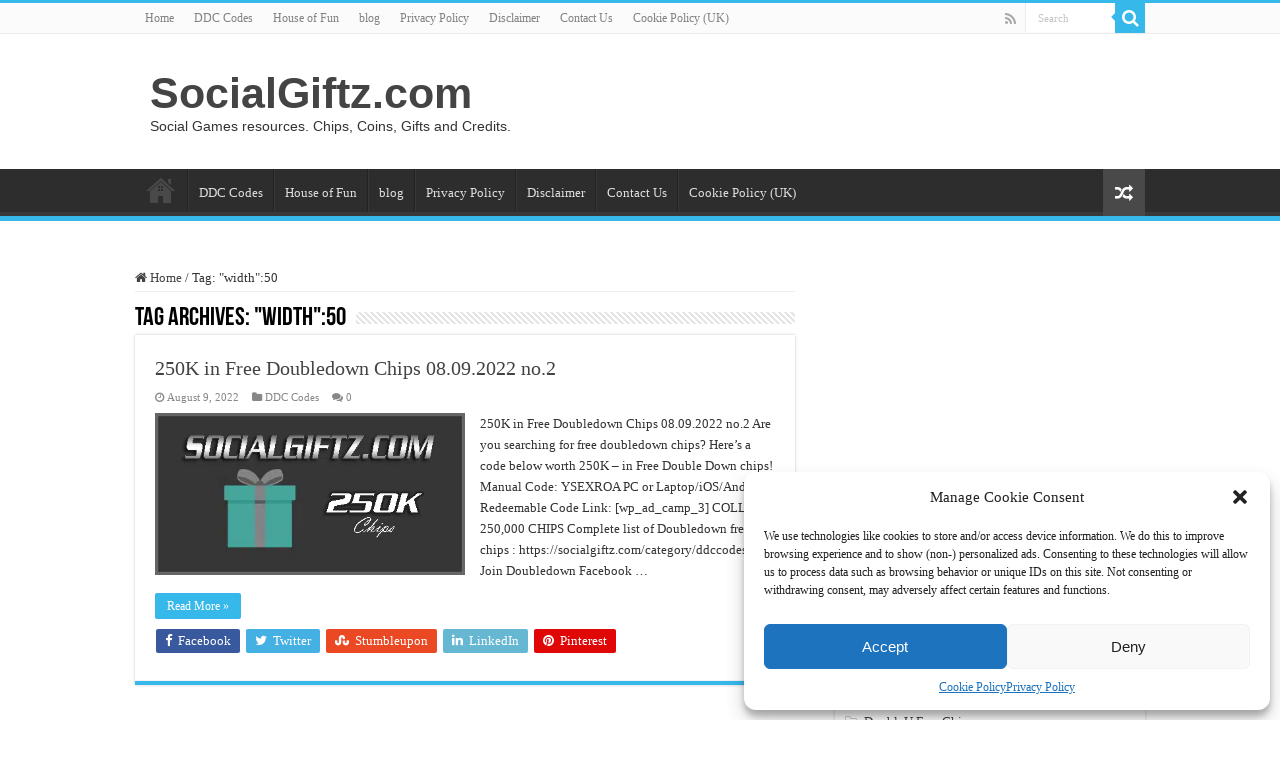

--- FILE ---
content_type: text/html; charset=UTF-8
request_url: https://socialgiftz.com/tag/width50/
body_size: 22733
content:
<!DOCTYPE html><html lang="en-US" prefix="og: http://ogp.me/ns#"><head> <script async src="https://pagead2.googlesyndication.com/pagead/js/adsbygoogle.js?client=ca-pub-9950712573363198"
     crossorigin="anonymous"></script> <meta charset="UTF-8" /><link rel="profile" href="https://gmpg.org/xfn/11" /><link rel="pingback" href="https://socialgiftz.com/xmlrpc.php" /><meta name='robots' content='index, follow, max-image-preview:large, max-snippet:-1, max-video-preview:-1' /><title>&quot;width&quot;:50 Archives - SocialGiftz.com</title><link rel="canonical" href="https://socialgiftz.com/tag/width50/" /><meta property="og:locale" content="en_US" /><meta property="og:type" content="article" /><meta property="og:title" content="&quot;width&quot;:50 Archives - SocialGiftz.com" /><meta property="og:url" content="https://socialgiftz.com/tag/width50/" /><meta property="og:site_name" content="SocialGiftz.com" /> <script type="application/ld+json" class="yoast-schema-graph">{"@context":"https://schema.org","@graph":[{"@type":"CollectionPage","@id":"https://socialgiftz.com/tag/width50/","url":"https://socialgiftz.com/tag/width50/","name":"&quot;width&quot;:50 Archives - SocialGiftz.com","isPartOf":{"@id":"https://socialgiftz.com/#website"},"primaryImageOfPage":{"@id":"https://socialgiftz.com/tag/width50/#primaryimage"},"image":{"@id":"https://socialgiftz.com/tag/width50/#primaryimage"},"thumbnailUrl":"https://socialgiftz.com/wp-content/uploads/250K-free-doubledown-chips.png","breadcrumb":{"@id":"https://socialgiftz.com/tag/width50/#breadcrumb"},"inLanguage":"en-US"},{"@type":"ImageObject","inLanguage":"en-US","@id":"https://socialgiftz.com/tag/width50/#primaryimage","url":"https://socialgiftz.com/wp-content/uploads/250K-free-doubledown-chips.png","contentUrl":"https://socialgiftz.com/wp-content/uploads/250K-free-doubledown-chips.png","width":470,"height":246,"caption":"250K free doubledown chips"},{"@type":"BreadcrumbList","@id":"https://socialgiftz.com/tag/width50/#breadcrumb","itemListElement":[{"@type":"ListItem","position":1,"name":"Home","item":"https://socialgiftz.com/"},{"@type":"ListItem","position":2,"name":"&quot;width&quot;:50"}]},{"@type":"WebSite","@id":"https://socialgiftz.com/#website","url":"https://socialgiftz.com/","name":"SocialGiftz.com","description":"Social Games resources. Chips, Coins, Gifts and Credits.","publisher":{"@id":"https://socialgiftz.com/#/schema/person/0896d8dc7dab29fc69d01e6aa14c41f0"},"potentialAction":[{"@type":"SearchAction","target":{"@type":"EntryPoint","urlTemplate":"https://socialgiftz.com/?s={search_term_string}"},"query-input":{"@type":"PropertyValueSpecification","valueRequired":true,"valueName":"search_term_string"}}],"inLanguage":"en-US"},{"@type":["Person","Organization"],"@id":"https://socialgiftz.com/#/schema/person/0896d8dc7dab29fc69d01e6aa14c41f0","name":"admin","image":{"@type":"ImageObject","inLanguage":"en-US","@id":"https://socialgiftz.com/#/schema/person/image/","url":"https://socialgiftz.com/wp-content/uploads/2015/06/favicon.ico","contentUrl":"https://socialgiftz.com/wp-content/uploads/2015/06/favicon.ico","width":1,"height":1,"caption":"admin"},"logo":{"@id":"https://socialgiftz.com/#/schema/person/image/"}}]}</script> <link rel='dns-prefetch' href='//fonts.googleapis.com' /><link rel="alternate" type="application/rss+xml" title="SocialGiftz.com &raquo; Feed" href="https://socialgiftz.com/feed/" /><link rel="alternate" type="application/rss+xml" title="SocialGiftz.com &raquo; Comments Feed" href="https://socialgiftz.com/comments/feed/" /><link rel="alternate" type="application/rss+xml" title="SocialGiftz.com &raquo; &quot;width&quot;:50 Tag Feed" href="https://socialgiftz.com/tag/width50/feed/" /><style id='wp-img-auto-sizes-contain-inline-css' type='text/css'>img:is([sizes=auto i],[sizes^="auto," i]){contain-intrinsic-size:3000px 1500px}
/*# sourceURL=wp-img-auto-sizes-contain-inline-css */</style><link data-optimized="1" rel='stylesheet' id='pt-cv-public-style-css' href='https://socialgiftz.com/wp-content/litespeed/css/ccf0ab805ef35b2f16f11528f14c50c7.css?ver=c50c7' type='text/css' media='all' /><link data-optimized="1" rel='stylesheet' id='pt-cv-public-pro-style-css' href='https://socialgiftz.com/wp-content/litespeed/css/4f2f22866217ab55974e20cc3662e6eb.css?ver=2e6eb' type='text/css' media='all' /><link data-optimized="1" rel='stylesheet' id='wp-block-library-css' href='https://socialgiftz.com/wp-content/litespeed/css/0f5c6a747c993d6f703a789cb7be86f7.css?ver=e86f7' type='text/css' media='all' /><style id='classic-theme-styles-inline-css' type='text/css'>/*! This file is auto-generated */
.wp-block-button__link{color:#fff;background-color:#32373c;border-radius:9999px;box-shadow:none;text-decoration:none;padding:calc(.667em + 2px) calc(1.333em + 2px);font-size:1.125em}.wp-block-file__button{background:#32373c;color:#fff;text-decoration:none}
/*# sourceURL=/wp-includes/css/classic-themes.min.css */</style><style id='global-styles-inline-css' type='text/css'>:root{--wp--preset--aspect-ratio--square: 1;--wp--preset--aspect-ratio--4-3: 4/3;--wp--preset--aspect-ratio--3-4: 3/4;--wp--preset--aspect-ratio--3-2: 3/2;--wp--preset--aspect-ratio--2-3: 2/3;--wp--preset--aspect-ratio--16-9: 16/9;--wp--preset--aspect-ratio--9-16: 9/16;--wp--preset--color--black: #000000;--wp--preset--color--cyan-bluish-gray: #abb8c3;--wp--preset--color--white: #ffffff;--wp--preset--color--pale-pink: #f78da7;--wp--preset--color--vivid-red: #cf2e2e;--wp--preset--color--luminous-vivid-orange: #ff6900;--wp--preset--color--luminous-vivid-amber: #fcb900;--wp--preset--color--light-green-cyan: #7bdcb5;--wp--preset--color--vivid-green-cyan: #00d084;--wp--preset--color--pale-cyan-blue: #8ed1fc;--wp--preset--color--vivid-cyan-blue: #0693e3;--wp--preset--color--vivid-purple: #9b51e0;--wp--preset--gradient--vivid-cyan-blue-to-vivid-purple: linear-gradient(135deg,rgb(6,147,227) 0%,rgb(155,81,224) 100%);--wp--preset--gradient--light-green-cyan-to-vivid-green-cyan: linear-gradient(135deg,rgb(122,220,180) 0%,rgb(0,208,130) 100%);--wp--preset--gradient--luminous-vivid-amber-to-luminous-vivid-orange: linear-gradient(135deg,rgb(252,185,0) 0%,rgb(255,105,0) 100%);--wp--preset--gradient--luminous-vivid-orange-to-vivid-red: linear-gradient(135deg,rgb(255,105,0) 0%,rgb(207,46,46) 100%);--wp--preset--gradient--very-light-gray-to-cyan-bluish-gray: linear-gradient(135deg,rgb(238,238,238) 0%,rgb(169,184,195) 100%);--wp--preset--gradient--cool-to-warm-spectrum: linear-gradient(135deg,rgb(74,234,220) 0%,rgb(151,120,209) 20%,rgb(207,42,186) 40%,rgb(238,44,130) 60%,rgb(251,105,98) 80%,rgb(254,248,76) 100%);--wp--preset--gradient--blush-light-purple: linear-gradient(135deg,rgb(255,206,236) 0%,rgb(152,150,240) 100%);--wp--preset--gradient--blush-bordeaux: linear-gradient(135deg,rgb(254,205,165) 0%,rgb(254,45,45) 50%,rgb(107,0,62) 100%);--wp--preset--gradient--luminous-dusk: linear-gradient(135deg,rgb(255,203,112) 0%,rgb(199,81,192) 50%,rgb(65,88,208) 100%);--wp--preset--gradient--pale-ocean: linear-gradient(135deg,rgb(255,245,203) 0%,rgb(182,227,212) 50%,rgb(51,167,181) 100%);--wp--preset--gradient--electric-grass: linear-gradient(135deg,rgb(202,248,128) 0%,rgb(113,206,126) 100%);--wp--preset--gradient--midnight: linear-gradient(135deg,rgb(2,3,129) 0%,rgb(40,116,252) 100%);--wp--preset--font-size--small: 13px;--wp--preset--font-size--medium: 20px;--wp--preset--font-size--large: 36px;--wp--preset--font-size--x-large: 42px;--wp--preset--spacing--20: 0.44rem;--wp--preset--spacing--30: 0.67rem;--wp--preset--spacing--40: 1rem;--wp--preset--spacing--50: 1.5rem;--wp--preset--spacing--60: 2.25rem;--wp--preset--spacing--70: 3.38rem;--wp--preset--spacing--80: 5.06rem;--wp--preset--shadow--natural: 6px 6px 9px rgba(0, 0, 0, 0.2);--wp--preset--shadow--deep: 12px 12px 50px rgba(0, 0, 0, 0.4);--wp--preset--shadow--sharp: 6px 6px 0px rgba(0, 0, 0, 0.2);--wp--preset--shadow--outlined: 6px 6px 0px -3px rgb(255, 255, 255), 6px 6px rgb(0, 0, 0);--wp--preset--shadow--crisp: 6px 6px 0px rgb(0, 0, 0);}:where(.is-layout-flex){gap: 0.5em;}:where(.is-layout-grid){gap: 0.5em;}body .is-layout-flex{display: flex;}.is-layout-flex{flex-wrap: wrap;align-items: center;}.is-layout-flex > :is(*, div){margin: 0;}body .is-layout-grid{display: grid;}.is-layout-grid > :is(*, div){margin: 0;}:where(.wp-block-columns.is-layout-flex){gap: 2em;}:where(.wp-block-columns.is-layout-grid){gap: 2em;}:where(.wp-block-post-template.is-layout-flex){gap: 1.25em;}:where(.wp-block-post-template.is-layout-grid){gap: 1.25em;}.has-black-color{color: var(--wp--preset--color--black) !important;}.has-cyan-bluish-gray-color{color: var(--wp--preset--color--cyan-bluish-gray) !important;}.has-white-color{color: var(--wp--preset--color--white) !important;}.has-pale-pink-color{color: var(--wp--preset--color--pale-pink) !important;}.has-vivid-red-color{color: var(--wp--preset--color--vivid-red) !important;}.has-luminous-vivid-orange-color{color: var(--wp--preset--color--luminous-vivid-orange) !important;}.has-luminous-vivid-amber-color{color: var(--wp--preset--color--luminous-vivid-amber) !important;}.has-light-green-cyan-color{color: var(--wp--preset--color--light-green-cyan) !important;}.has-vivid-green-cyan-color{color: var(--wp--preset--color--vivid-green-cyan) !important;}.has-pale-cyan-blue-color{color: var(--wp--preset--color--pale-cyan-blue) !important;}.has-vivid-cyan-blue-color{color: var(--wp--preset--color--vivid-cyan-blue) !important;}.has-vivid-purple-color{color: var(--wp--preset--color--vivid-purple) !important;}.has-black-background-color{background-color: var(--wp--preset--color--black) !important;}.has-cyan-bluish-gray-background-color{background-color: var(--wp--preset--color--cyan-bluish-gray) !important;}.has-white-background-color{background-color: var(--wp--preset--color--white) !important;}.has-pale-pink-background-color{background-color: var(--wp--preset--color--pale-pink) !important;}.has-vivid-red-background-color{background-color: var(--wp--preset--color--vivid-red) !important;}.has-luminous-vivid-orange-background-color{background-color: var(--wp--preset--color--luminous-vivid-orange) !important;}.has-luminous-vivid-amber-background-color{background-color: var(--wp--preset--color--luminous-vivid-amber) !important;}.has-light-green-cyan-background-color{background-color: var(--wp--preset--color--light-green-cyan) !important;}.has-vivid-green-cyan-background-color{background-color: var(--wp--preset--color--vivid-green-cyan) !important;}.has-pale-cyan-blue-background-color{background-color: var(--wp--preset--color--pale-cyan-blue) !important;}.has-vivid-cyan-blue-background-color{background-color: var(--wp--preset--color--vivid-cyan-blue) !important;}.has-vivid-purple-background-color{background-color: var(--wp--preset--color--vivid-purple) !important;}.has-black-border-color{border-color: var(--wp--preset--color--black) !important;}.has-cyan-bluish-gray-border-color{border-color: var(--wp--preset--color--cyan-bluish-gray) !important;}.has-white-border-color{border-color: var(--wp--preset--color--white) !important;}.has-pale-pink-border-color{border-color: var(--wp--preset--color--pale-pink) !important;}.has-vivid-red-border-color{border-color: var(--wp--preset--color--vivid-red) !important;}.has-luminous-vivid-orange-border-color{border-color: var(--wp--preset--color--luminous-vivid-orange) !important;}.has-luminous-vivid-amber-border-color{border-color: var(--wp--preset--color--luminous-vivid-amber) !important;}.has-light-green-cyan-border-color{border-color: var(--wp--preset--color--light-green-cyan) !important;}.has-vivid-green-cyan-border-color{border-color: var(--wp--preset--color--vivid-green-cyan) !important;}.has-pale-cyan-blue-border-color{border-color: var(--wp--preset--color--pale-cyan-blue) !important;}.has-vivid-cyan-blue-border-color{border-color: var(--wp--preset--color--vivid-cyan-blue) !important;}.has-vivid-purple-border-color{border-color: var(--wp--preset--color--vivid-purple) !important;}.has-vivid-cyan-blue-to-vivid-purple-gradient-background{background: var(--wp--preset--gradient--vivid-cyan-blue-to-vivid-purple) !important;}.has-light-green-cyan-to-vivid-green-cyan-gradient-background{background: var(--wp--preset--gradient--light-green-cyan-to-vivid-green-cyan) !important;}.has-luminous-vivid-amber-to-luminous-vivid-orange-gradient-background{background: var(--wp--preset--gradient--luminous-vivid-amber-to-luminous-vivid-orange) !important;}.has-luminous-vivid-orange-to-vivid-red-gradient-background{background: var(--wp--preset--gradient--luminous-vivid-orange-to-vivid-red) !important;}.has-very-light-gray-to-cyan-bluish-gray-gradient-background{background: var(--wp--preset--gradient--very-light-gray-to-cyan-bluish-gray) !important;}.has-cool-to-warm-spectrum-gradient-background{background: var(--wp--preset--gradient--cool-to-warm-spectrum) !important;}.has-blush-light-purple-gradient-background{background: var(--wp--preset--gradient--blush-light-purple) !important;}.has-blush-bordeaux-gradient-background{background: var(--wp--preset--gradient--blush-bordeaux) !important;}.has-luminous-dusk-gradient-background{background: var(--wp--preset--gradient--luminous-dusk) !important;}.has-pale-ocean-gradient-background{background: var(--wp--preset--gradient--pale-ocean) !important;}.has-electric-grass-gradient-background{background: var(--wp--preset--gradient--electric-grass) !important;}.has-midnight-gradient-background{background: var(--wp--preset--gradient--midnight) !important;}.has-small-font-size{font-size: var(--wp--preset--font-size--small) !important;}.has-medium-font-size{font-size: var(--wp--preset--font-size--medium) !important;}.has-large-font-size{font-size: var(--wp--preset--font-size--large) !important;}.has-x-large-font-size{font-size: var(--wp--preset--font-size--x-large) !important;}
:where(.wp-block-post-template.is-layout-flex){gap: 1.25em;}:where(.wp-block-post-template.is-layout-grid){gap: 1.25em;}
:where(.wp-block-term-template.is-layout-flex){gap: 1.25em;}:where(.wp-block-term-template.is-layout-grid){gap: 1.25em;}
:where(.wp-block-columns.is-layout-flex){gap: 2em;}:where(.wp-block-columns.is-layout-grid){gap: 2em;}
:root :where(.wp-block-pullquote){font-size: 1.5em;line-height: 1.6;}
/*# sourceURL=global-styles-inline-css */</style><link data-optimized="1" rel='stylesheet' id='cmplz-general-css' href='https://socialgiftz.com/wp-content/litespeed/css/ba9d5c819861bc555db2d678d6a18f14.css?ver=18f14' type='text/css' media='all' /><link data-optimized="1" rel='stylesheet' id='tie-style-css' href='https://socialgiftz.com/wp-content/litespeed/css/ae8e592f9c16fcc7b741ee43182889de.css?ver=889de' type='text/css' media='all' /><link data-optimized="1" rel='stylesheet' id='tie-ilightbox-skin-css' href='https://socialgiftz.com/wp-content/litespeed/css/5a4741f24bf47a78ae99fdee1a681a9b.css?ver=81a9b' type='text/css' media='all' /> <script type="text/javascript" src="https://socialgiftz.com/wp-includes/js/jquery/jquery.min.js" id="jquery-core-js"></script> <script data-optimized="1" type="text/javascript" src="https://socialgiftz.com/wp-content/litespeed/js/4a1720cd4acde0d011b5c56e1ff9c79c.js?ver=9c79c" id="jquery-migrate-js" defer data-deferred="1"></script> <link rel="https://api.w.org/" href="https://socialgiftz.com/wp-json/" /><link rel="alternate" title="JSON" type="application/json" href="https://socialgiftz.com/wp-json/wp/v2/tags/170" /><link rel="EditURI" type="application/rsd+xml" title="RSD" href="https://socialgiftz.com/xmlrpc.php?rsd" /> <script async src="https://pagead2.googlesyndication.com/pagead/js/adsbygoogle.js?client=ca-pub-9950712573363198"
     crossorigin="anonymous"></script> <script src="https://fundingchoicesmessages.google.com/i/pub-9950712573363198?ers=1" nonce="KJIr4x543giTJSjS4-HAfQ" defer data-deferred="1"></script><script nonce="KJIr4x543giTJSjS4-HAfQ" src="[data-uri]" defer></script> <style>.cmplz-hidden {
					display: none !important;
				}</style><link rel="shortcut icon" href="https://socialgiftz.com/wp-content/themes/sahifa/favicon.ico" title="Favicon" />
<!--[if IE]> <script type="text/javascript">jQuery(document).ready(function (){ jQuery(".menu-item").has("ul").children("a").attr("aria-haspopup", "true");});</script> <![endif]-->
<!--[if lt IE 9]> <script src="https://socialgiftz.com/wp-content/themes/sahifa/js/html5.js"></script> <script src="https://socialgiftz.com/wp-content/themes/sahifa/js/selectivizr-min.js"></script> <![endif]-->
<!--[if IE 9]><link rel="stylesheet" type="text/css" media="all" href="https://socialgiftz.com/wp-content/themes/sahifa/css/ie9.css" />
<![endif]-->
<!--[if IE 8]><link rel="stylesheet" type="text/css" media="all" href="https://socialgiftz.com/wp-content/themes/sahifa/css/ie8.css" />
<![endif]-->
<!--[if IE 7]><link rel="stylesheet" type="text/css" media="all" href="https://socialgiftz.com/wp-content/themes/sahifa/css/ie7.css" />
<![endif]--><meta name="viewport" content="width=device-width, initial-scale=1.0" /> <script src="https://www.googletagmanager.com/gtag/js?id=G-QC23ZN0NGJ" defer data-deferred="1"></script> <script src="[data-uri]" defer></script> <meta name="google-site-verification" content="bo31TYVhqy4zzZ6r3Nv1A5AVuY5kf41exDhdEezo8ho" /><style type="text/css" media="screen">body{
	font-family: 'Droid Sans';
}

#main-nav,
.cat-box-content,
#sidebar .widget-container,
.post-listing,
#commentform {
	border-bottom-color: #37b8eb;
}

.search-block .search-button,
#topcontrol,
#main-nav ul li.current-menu-item a,
#main-nav ul li.current-menu-item a:hover,
#main-nav ul li.current_page_parent a,
#main-nav ul li.current_page_parent a:hover,
#main-nav ul li.current-menu-parent a,
#main-nav ul li.current-menu-parent a:hover,
#main-nav ul li.current-page-ancestor a,
#main-nav ul li.current-page-ancestor a:hover,
.pagination span.current,
.share-post span.share-text,
.flex-control-paging li a.flex-active,
.ei-slider-thumbs li.ei-slider-element,
.review-percentage .review-item span span,
.review-final-score,
.button,
a.button,
a.more-link,
#main-content input[type="submit"],
.form-submit #submit,
#login-form .login-button,
.widget-feedburner .feedburner-subscribe,
input[type="submit"],
#buddypress button,
#buddypress a.button,
#buddypress input[type=submit],
#buddypress input[type=reset],
#buddypress ul.button-nav li a,
#buddypress div.generic-button a,
#buddypress .comment-reply-link,
#buddypress div.item-list-tabs ul li a span,
#buddypress div.item-list-tabs ul li.selected a,
#buddypress div.item-list-tabs ul li.current a,
#buddypress #members-directory-form div.item-list-tabs ul li.selected span,
#members-list-options a.selected,
#groups-list-options a.selected,
body.dark-skin #buddypress div.item-list-tabs ul li a span,
body.dark-skin #buddypress div.item-list-tabs ul li.selected a,
body.dark-skin #buddypress div.item-list-tabs ul li.current a,
body.dark-skin #members-list-options a.selected,
body.dark-skin #groups-list-options a.selected,
.search-block-large .search-button,
#featured-posts .flex-next:hover,
#featured-posts .flex-prev:hover,
a.tie-cart span.shooping-count,
.woocommerce span.onsale,
.woocommerce-page span.onsale ,
.woocommerce .widget_price_filter .ui-slider .ui-slider-handle,
.woocommerce-page .widget_price_filter .ui-slider .ui-slider-handle,
#check-also-close,
a.post-slideshow-next,
a.post-slideshow-prev,
.widget_price_filter .ui-slider .ui-slider-handle,
.quantity .minus:hover,
.quantity .plus:hover,
.mejs-container .mejs-controls .mejs-time-rail .mejs-time-current,
#reading-position-indicator  {
	background-color:#37b8eb;
}

::-webkit-scrollbar-thumb{
	background-color:#37b8eb !important;
}

#theme-footer,
#theme-header,
.top-nav ul li.current-menu-item:before,
#main-nav .menu-sub-content ,
#main-nav ul ul,
#check-also-box {
	border-top-color: #37b8eb;
}

.search-block:after {
	border-right-color:#37b8eb;
}

body.rtl .search-block:after {
	border-left-color:#37b8eb;
}

#main-nav ul > li.menu-item-has-children:hover > a:after,
#main-nav ul > li.mega-menu:hover > a:after {
	border-color:transparent transparent #37b8eb;
}

.widget.timeline-posts li a:hover,
.widget.timeline-posts li a:hover span.tie-date {
	color: #37b8eb;
}

.widget.timeline-posts li a:hover span.tie-date:before {
	background: #37b8eb;
	border-color: #37b8eb;
}

#order_review,
#order_review_heading {
	border-color: #37b8eb;
}


.background-cover{
	background-color:#ffffff !important;
	background-image : url('') !important;
	filter: progid:DXImageTransform.Microsoft.AlphaImageLoader(src='',sizingMethod='scale') !important;
	-ms-filter: "progid:DXImageTransform.Microsoft.AlphaImageLoader(src='',sizingMethod='scale')" !important;
}</style> <script type="text/javascript" src="[data-uri]" defer></script> <meta name="generator" content="Elementor 3.34.0; features: e_font_icon_svg, additional_custom_breakpoints; settings: css_print_method-external, google_font-enabled, font_display-auto"><style>.e-con.e-parent:nth-of-type(n+4):not(.e-lazyloaded):not(.e-no-lazyload),
				.e-con.e-parent:nth-of-type(n+4):not(.e-lazyloaded):not(.e-no-lazyload) * {
					background-image: none !important;
				}
				@media screen and (max-height: 1024px) {
					.e-con.e-parent:nth-of-type(n+3):not(.e-lazyloaded):not(.e-no-lazyload),
					.e-con.e-parent:nth-of-type(n+3):not(.e-lazyloaded):not(.e-no-lazyload) * {
						background-image: none !important;
					}
				}
				@media screen and (max-height: 640px) {
					.e-con.e-parent:nth-of-type(n+2):not(.e-lazyloaded):not(.e-no-lazyload),
					.e-con.e-parent:nth-of-type(n+2):not(.e-lazyloaded):not(.e-no-lazyload) * {
						background-image: none !important;
					}
				}</style><link rel="icon" href="https://socialgiftz.com/wp-content/uploads/cropped-gift-32x32.png" sizes="32x32" /><link rel="icon" href="https://socialgiftz.com/wp-content/uploads/cropped-gift-192x192.png" sizes="192x192" /><link rel="apple-touch-icon" href="https://socialgiftz.com/wp-content/uploads/cropped-gift-180x180.png" /><meta name="msapplication-TileImage" content="https://socialgiftz.com/wp-content/uploads/cropped-gift-270x270.png" /></head><body data-rsssl=1 id="top" class="archive tag tag-width50 tag-170 wp-theme-sahifa lazy-enabled elementor-default elementor-kit-53119"><div class="wrapper-outer"><div class="background-cover"></div><aside id="slide-out"><div class="search-mobile"><form method="get" id="searchform-mobile" action="https://socialgiftz.com/">
<button class="search-button" type="submit" value="Search"><i class="fa fa-search"></i></button>
<input type="text" id="s-mobile" name="s" title="Search" value="Search" onfocus="if (this.value == 'Search') {this.value = '';}" onblur="if (this.value == '') {this.value = 'Search';}"  /></form></div><div class="social-icons">
<a class="ttip-none" title="Rss" href="https://socialgiftz.com/feed/" target="_blank"><i class="fa fa-rss"></i></a></div><div id="mobile-menu"  class="mobile-hide-icons"></div></aside><div id="wrapper" class="wide-layout"><div class="inner-wrapper"><header id="theme-header" class="theme-header"><div id="top-nav" class="top-nav"><div class="container"><div class="top-menu"><ul id="menu-socialgiftz" class="menu"><li id="menu-item-3750" class="menu-item menu-item-type-custom menu-item-object-custom menu-item-home menu-item-3750"><a href="https://socialgiftz.com/">Home</a></li><li id="menu-item-64500" class="menu-item menu-item-type-taxonomy menu-item-object-category menu-item-64500"><a href="https://socialgiftz.com/category/ddccodes/">DDC Codes</a></li><li id="menu-item-64501" class="menu-item menu-item-type-taxonomy menu-item-object-category menu-item-64501"><a href="https://socialgiftz.com/category/house-of-fun/">House of Fun</a></li><li id="menu-item-64502" class="menu-item menu-item-type-taxonomy menu-item-object-category menu-item-64502"><a href="https://socialgiftz.com/category/blog/">blog</a></li><li id="menu-item-367" class="menu-item menu-item-type-post_type menu-item-object-page menu-item-privacy-policy menu-item-367"><a rel="privacy-policy" href="https://socialgiftz.com/privacy-policy/">Privacy Policy</a></li><li id="menu-item-54195" class="menu-item menu-item-type-post_type menu-item-object-page menu-item-54195"><a href="https://socialgiftz.com/disclaimer/">Disclaimer</a></li><li id="menu-item-53510" class="menu-item menu-item-type-post_type menu-item-object-page menu-item-53510"><a href="https://socialgiftz.com/contact-us/">Contact Us</a></li><li id="menu-item-70297" class="menu-item menu-item-type-post_type menu-item-object-page menu-item-70297"><a href="https://socialgiftz.com/cookie-policy-uk/">Cookie Policy (UK)</a></li></ul></div><div class="search-block"><form method="get" id="searchform-header" action="https://socialgiftz.com/">
<button class="search-button" type="submit" value="Search"><i class="fa fa-search"></i></button>
<input class="search-live" type="text" id="s-header" name="s" title="Search" value="Search" onfocus="if (this.value == 'Search') {this.value = '';}" onblur="if (this.value == '') {this.value = 'Search';}"  /></form></div><div class="social-icons">
<a class="ttip-none" title="Rss" href="https://socialgiftz.com/feed/" target="_blank"><i class="fa fa-rss"></i></a></div></div></div><div class="header-content"><a id="slide-out-open" class="slide-out-open" href="#"><span></span></a><div class="logo" style=" margin-top:15px; margin-bottom:15px;"><h2>				<a  href="https://socialgiftz.com/">SocialGiftz.com</a>
<span>Social Games resources. Chips, Coins, Gifts and Credits.</span></h2></div><div class="clear"></div></div><nav id="main-nav"><div class="container"><div class="main-menu"><ul id="menu-socialgiftz-1" class="menu"><li class="menu-item menu-item-type-custom menu-item-object-custom menu-item-home menu-item-3750"><a href="https://socialgiftz.com/">Home</a></li><li class="menu-item menu-item-type-taxonomy menu-item-object-category menu-item-64500"><a href="https://socialgiftz.com/category/ddccodes/">DDC Codes</a></li><li class="menu-item menu-item-type-taxonomy menu-item-object-category menu-item-64501"><a href="https://socialgiftz.com/category/house-of-fun/">House of Fun</a></li><li class="menu-item menu-item-type-taxonomy menu-item-object-category menu-item-64502"><a href="https://socialgiftz.com/category/blog/">blog</a></li><li class="menu-item menu-item-type-post_type menu-item-object-page menu-item-privacy-policy menu-item-367"><a href="https://socialgiftz.com/privacy-policy/">Privacy Policy</a></li><li class="menu-item menu-item-type-post_type menu-item-object-page menu-item-54195"><a href="https://socialgiftz.com/disclaimer/">Disclaimer</a></li><li class="menu-item menu-item-type-post_type menu-item-object-page menu-item-53510"><a href="https://socialgiftz.com/contact-us/">Contact Us</a></li><li class="menu-item menu-item-type-post_type menu-item-object-page menu-item-70297"><a href="https://socialgiftz.com/cookie-policy-uk/">Cookie Policy (UK)</a></li></ul></div>										<a href="https://socialgiftz.com/?tierand=1" class="random-article ttip" title="Random Article"><i class="fa fa-random"></i></a></div></nav></header><div id="main-content" class="container"><div class="content"><nav id="crumbs"><a href="https://socialgiftz.com/"><span class="fa fa-home" aria-hidden="true"></span> Home</a><span class="delimiter">/</span><span class="current">Tag: <span>&quot;width&quot;:50</span></span></nav><script type="application/ld+json">{"@context":"http:\/\/schema.org","@type":"BreadcrumbList","@id":"#Breadcrumb","itemListElement":[{"@type":"ListItem","position":1,"item":{"name":"Home","@id":"https:\/\/socialgiftz.com\/"}}]}</script> <div class="page-head"><h1 class="page-title">
Tag Archives: <span>&quot;width&quot;:50</span></h1><div class="stripe-line"></div></div><div class="post-listing archive-box"><article class="item-list"><h2 class="post-box-title">
<a href="https://socialgiftz.com/250k-in-free-doubledown-chips-08-09-2022-no-2/">250K in Free Doubledown Chips 08.09.2022 no.2</a></h2><p class="post-meta">
<span class="tie-date"><i class="fa fa-clock-o"></i>August 9, 2022</span>
<span class="post-cats"><i class="fa fa-folder"></i><a href="https://socialgiftz.com/category/ddccodes/" rel="category tag">DDC Codes</a></span>
<span class="post-comments"><i class="fa fa-comments"></i><a href="https://socialgiftz.com/250k-in-free-doubledown-chips-08-09-2022-no-2/#respond">0</a></span></p><div class="post-thumbnail">
<a href="https://socialgiftz.com/250k-in-free-doubledown-chips-08-09-2022-no-2/">
<img data-lazyloaded="1" src="[data-uri]" fetchpriority="high" width="310" height="162" data-src="https://socialgiftz.com/wp-content/uploads/250K-free-doubledown-chips.png.webp" class="attachment-tie-medium size-tie-medium wp-post-image" alt="250K free doubledown chips" decoding="async" data-srcset="https://socialgiftz.com/wp-content/uploads/250K-free-doubledown-chips.png.webp 470w, https://socialgiftz.com/wp-content/uploads/250K-free-doubledown-chips-300x157.png.webp 300w" data-sizes="(max-width: 310px) 100vw, 310px" /><noscript><img fetchpriority="high" width="310" height="162" src="https://socialgiftz.com/wp-content/uploads/250K-free-doubledown-chips.png.webp" class="attachment-tie-medium size-tie-medium wp-post-image" alt="250K free doubledown chips" decoding="async" srcset="https://socialgiftz.com/wp-content/uploads/250K-free-doubledown-chips.png.webp 470w, https://socialgiftz.com/wp-content/uploads/250K-free-doubledown-chips-300x157.png.webp 300w" sizes="(max-width: 310px) 100vw, 310px" /></noscript>				<span class="fa overlay-icon"></span>
</a></div><div class="entry"><p>250K in Free Doubledown Chips 08.09.2022 no.2 Are you searching for free doubledown chips? Here&#8217;s a code below worth 250K &#8211; in Free Double Down chips! Manual Code: YSEXROA PC or Laptop/iOS/Android Redeemable Code Link: [wp_ad_camp_3] COLLECT 250,000 CHIPS Complete list of Doubledown free chips : https://socialgiftz.com/category/ddccodes/ Join Doubledown Facebook &hellip;</p>
<a class="more-link" href="https://socialgiftz.com/250k-in-free-doubledown-chips-08-09-2022-no-2/">Read More &raquo;</a></div><div class="mini-share-post">
<span class="share-text">Share</span><ul class="flat-social"><li><a href="http://www.facebook.com/sharer.php?u=https://socialgiftz.com/?p=56327" class="social-facebook" rel="external" target="_blank"><i class="fa fa-facebook"></i> <span>Facebook</span></a></li><li><a href="https://twitter.com/intent/tweet?text=250K+in+Free+Doubledown+Chips+08.09.2022+no.2&url=https://socialgiftz.com/?p=56327" class="social-twitter" rel="external" target="_blank"><i class="fa fa-twitter"></i> <span>Twitter</span></a></li><li><a href="http://www.stumbleupon.com/submit?url=https://socialgiftz.com/?p=56327&title=250K+in+Free+Doubledown+Chips+08.09.2022+no.2" class="social-stumble" rel="external" target="_blank"><i class="fa fa-stumbleupon"></i> <span>Stumbleupon</span></a></li><li><a href="https://www.linkedin.com/shareArticle?mini=true&amp;url=https://socialgiftz.com/250k-in-free-doubledown-chips-08-09-2022-no-2/&amp;title=250K+in+Free+Doubledown+Chips+08.09.2022+no.2" class="social-linkedin" rel="external" target="_blank"><i class="fa fa-linkedin"></i> <span>LinkedIn</span></a></li><li><a href="http://pinterest.com/pin/create/button/?url=https://socialgiftz.com/?p=56327&amp;description=250K+in+Free+Doubledown+Chips+08.09.2022+no.2&amp;media=https://socialgiftz.com/wp-content/uploads/250K-free-doubledown-chips.png" class="social-pinterest" rel="external" target="_blank"><i class="fa fa-pinterest"></i> <span>Pinterest</span></a></li></ul><div class="clear"></div></div><div class="clear"></div></article></div></div><aside id="sidebar"><div class="theiaStickySidebar"><div id="block-13" class="widget widget_block"><script async src="https://pagead2.googlesyndication.com/pagead/js/adsbygoogle.js?client=ca-pub-9950712573363198"
     crossorigin="anonymous"></script> 
<ins class="adsbygoogle"
style="display:block"
data-ad-client="ca-pub-9950712573363198"
data-ad-slot="6859569811"
data-ad-format="auto"
data-full-width-responsive="true"></ins> <script>(adsbygoogle = window.adsbygoogle || []).push({});</script></div></div><div id="categories-2" class="widget widget_categories"><div class="widget-top"><h4>Categories</h4><div class="stripe-line"></div></div><div class="widget-container"><ul><li class="cat-item cat-item-9"><a href="https://socialgiftz.com/category/bingo-bash-chips/">Bingo Bash Chips</a></li><li class="cat-item cat-item-157"><a href="https://socialgiftz.com/category/blog/">blog</a></li><li class="cat-item cat-item-16"><a href="https://socialgiftz.com/category/caesars-c-coins/">Caesars C Coins</a></li><li class="cat-item cat-item-7"><a href="https://socialgiftz.com/category/ddccodes/">DDC Codes</a></li><li class="cat-item cat-item-11"><a href="https://socialgiftz.com/category/doubleu-free-chips/">DoubleU Free Chips</a></li><li class="cat-item cat-item-177"><a href="https://socialgiftz.com/category/free-doubledown-chips/">Free Doubledown Chips</a></li><li class="cat-item cat-item-2"><a href="https://socialgiftz.com/category/free-online-slots/">Free Online Slots</a></li><li class="cat-item cat-item-18"><a href="https://socialgiftz.com/category/high-5-c/">High 5 C</a></li><li class="cat-item cat-item-8"><a href="https://socialgiftz.com/category/hit-it-rich-coins/">Hit it Rich! Coins</a></li><li class="cat-item cat-item-14"><a href="https://socialgiftz.com/category/house-of-fun/">House of Fun</a></li><li class="cat-item cat-item-176"><a href="https://socialgiftz.com/category/house-of-fun-free-coins/">House of Fun Free Coins</a></li><li class="cat-item cat-item-32"><a href="https://socialgiftz.com/category/jackpotjoy/">Jackpotjoy</a></li><li class="cat-item cat-item-15"><a href="https://socialgiftz.com/category/omg-fortune/">Omg fortune</a></li><li class="cat-item cat-item-179"><a href="https://socialgiftz.com/category/omg-fortune-free-coins-and-spins/">OMG Fortune Free Coins and Spins</a></li><li class="cat-item cat-item-10"><a href="https://socialgiftz.com/category/slotomania-coins/">Slotomania Coins</a></li><li class="cat-item cat-item-1"><a href="https://socialgiftz.com/category/uncategorized/">Uncategorized</a></li></ul></div></div><div id="recent-posts-2" class="widget widget_recent_entries"><div class="widget-top"><h4>Recent Posts</h4><div class="stripe-line"></div></div><div class="widget-container"><ul><li>
<a href="https://socialgiftz.com/link-5-350k-in-free-ddcpromo-codes-01-24-26/">Link 5 &#8211; 350K in Free ddcpromo codes 01.24.26</a></li><li>
<a href="https://socialgiftz.com/link-4-300k-in-free-ddcpromo-codes-01-24-26/">Link 4 &#8211; 300K in Free ddcpromo codes 01.24.26</a></li><li>
<a href="https://socialgiftz.com/link-3-300k-in-free-ddcpromo-codes-01-24-26/">Link 3 &#8211; 300K in Free ddcpromo codes 01.24.26</a></li><li>
<a href="https://socialgiftz.com/link-2-200k-in-free-ddcpromo-codes-01-24-26/">Link 2 &#8211; 200K in Free ddcpromo codes 01.24.26</a></li></ul></div></div><div id="archives-2" class="widget widget_archive"><div class="widget-top"><h4>Archives</h4><div class="stripe-line"></div></div><div class="widget-container"><ul><li><a href='https://socialgiftz.com/2026/01/'>January 2026</a></li><li><a href='https://socialgiftz.com/2025/12/'>December 2025</a></li><li><a href='https://socialgiftz.com/2025/11/'>November 2025</a></li><li><a href='https://socialgiftz.com/2025/10/'>October 2025</a></li><li><a href='https://socialgiftz.com/2025/09/'>September 2025</a></li><li><a href='https://socialgiftz.com/2025/08/'>August 2025</a></li><li><a href='https://socialgiftz.com/2025/07/'>July 2025</a></li><li><a href='https://socialgiftz.com/2025/06/'>June 2025</a></li><li><a href='https://socialgiftz.com/2025/05/'>May 2025</a></li><li><a href='https://socialgiftz.com/2025/04/'>April 2025</a></li><li><a href='https://socialgiftz.com/2025/03/'>March 2025</a></li><li><a href='https://socialgiftz.com/2025/02/'>February 2025</a></li><li><a href='https://socialgiftz.com/2025/01/'>January 2025</a></li><li><a href='https://socialgiftz.com/2024/12/'>December 2024</a></li><li><a href='https://socialgiftz.com/2024/11/'>November 2024</a></li><li><a href='https://socialgiftz.com/2024/10/'>October 2024</a></li><li><a href='https://socialgiftz.com/2024/09/'>September 2024</a></li><li><a href='https://socialgiftz.com/2024/08/'>August 2024</a></li><li><a href='https://socialgiftz.com/2024/07/'>July 2024</a></li><li><a href='https://socialgiftz.com/2024/06/'>June 2024</a></li><li><a href='https://socialgiftz.com/2024/05/'>May 2024</a></li><li><a href='https://socialgiftz.com/2024/04/'>April 2024</a></li><li><a href='https://socialgiftz.com/2024/03/'>March 2024</a></li><li><a href='https://socialgiftz.com/2024/02/'>February 2024</a></li><li><a href='https://socialgiftz.com/2024/01/'>January 2024</a></li><li><a href='https://socialgiftz.com/2023/12/'>December 2023</a></li><li><a href='https://socialgiftz.com/2023/11/'>November 2023</a></li><li><a href='https://socialgiftz.com/2023/10/'>October 2023</a></li><li><a href='https://socialgiftz.com/2023/09/'>September 2023</a></li><li><a href='https://socialgiftz.com/2023/08/'>August 2023</a></li><li><a href='https://socialgiftz.com/2023/07/'>July 2023</a></li><li><a href='https://socialgiftz.com/2023/06/'>June 2023</a></li><li><a href='https://socialgiftz.com/2023/05/'>May 2023</a></li><li><a href='https://socialgiftz.com/2023/04/'>April 2023</a></li><li><a href='https://socialgiftz.com/2023/03/'>March 2023</a></li><li><a href='https://socialgiftz.com/2023/02/'>February 2023</a></li><li><a href='https://socialgiftz.com/2023/01/'>January 2023</a></li><li><a href='https://socialgiftz.com/2022/12/'>December 2022</a></li><li><a href='https://socialgiftz.com/2022/11/'>November 2022</a></li><li><a href='https://socialgiftz.com/2022/10/'>October 2022</a></li><li><a href='https://socialgiftz.com/2022/09/'>September 2022</a></li><li><a href='https://socialgiftz.com/2022/08/'>August 2022</a></li><li><a href='https://socialgiftz.com/2022/07/'>July 2022</a></li><li><a href='https://socialgiftz.com/2022/06/'>June 2022</a></li><li><a href='https://socialgiftz.com/2022/05/'>May 2022</a></li><li><a href='https://socialgiftz.com/2022/04/'>April 2022</a></li><li><a href='https://socialgiftz.com/2022/03/'>March 2022</a></li><li><a href='https://socialgiftz.com/2022/02/'>February 2022</a></li><li><a href='https://socialgiftz.com/2022/01/'>January 2022</a></li><li><a href='https://socialgiftz.com/2021/12/'>December 2021</a></li><li><a href='https://socialgiftz.com/2021/11/'>November 2021</a></li><li><a href='https://socialgiftz.com/2021/10/'>October 2021</a></li><li><a href='https://socialgiftz.com/2021/09/'>September 2021</a></li><li><a href='https://socialgiftz.com/2021/08/'>August 2021</a></li><li><a href='https://socialgiftz.com/2021/07/'>July 2021</a></li><li><a href='https://socialgiftz.com/2021/06/'>June 2021</a></li><li><a href='https://socialgiftz.com/2021/05/'>May 2021</a></li><li><a href='https://socialgiftz.com/2021/04/'>April 2021</a></li><li><a href='https://socialgiftz.com/2021/03/'>March 2021</a></li><li><a href='https://socialgiftz.com/2021/02/'>February 2021</a></li><li><a href='https://socialgiftz.com/2021/01/'>January 2021</a></li><li><a href='https://socialgiftz.com/2020/12/'>December 2020</a></li><li><a href='https://socialgiftz.com/2020/11/'>November 2020</a></li><li><a href='https://socialgiftz.com/2020/10/'>October 2020</a></li><li><a href='https://socialgiftz.com/2020/09/'>September 2020</a></li><li><a href='https://socialgiftz.com/2020/08/'>August 2020</a></li><li><a href='https://socialgiftz.com/2020/07/'>July 2020</a></li><li><a href='https://socialgiftz.com/2020/06/'>June 2020</a></li><li><a href='https://socialgiftz.com/2020/05/'>May 2020</a></li><li><a href='https://socialgiftz.com/2020/04/'>April 2020</a></li><li><a href='https://socialgiftz.com/2020/03/'>March 2020</a></li><li><a href='https://socialgiftz.com/2020/02/'>February 2020</a></li><li><a href='https://socialgiftz.com/2020/01/'>January 2020</a></li><li><a href='https://socialgiftz.com/2019/12/'>December 2019</a></li><li><a href='https://socialgiftz.com/2019/11/'>November 2019</a></li><li><a href='https://socialgiftz.com/2019/10/'>October 2019</a></li><li><a href='https://socialgiftz.com/2019/09/'>September 2019</a></li><li><a href='https://socialgiftz.com/2019/08/'>August 2019</a></li><li><a href='https://socialgiftz.com/2019/07/'>July 2019</a></li><li><a href='https://socialgiftz.com/2019/06/'>June 2019</a></li><li><a href='https://socialgiftz.com/2019/05/'>May 2019</a></li><li><a href='https://socialgiftz.com/2019/04/'>April 2019</a></li><li><a href='https://socialgiftz.com/2019/03/'>March 2019</a></li><li><a href='https://socialgiftz.com/2019/02/'>February 2019</a></li><li><a href='https://socialgiftz.com/2019/01/'>January 2019</a></li><li><a href='https://socialgiftz.com/2018/12/'>December 2018</a></li><li><a href='https://socialgiftz.com/2018/11/'>November 2018</a></li><li><a href='https://socialgiftz.com/2018/10/'>October 2018</a></li><li><a href='https://socialgiftz.com/2018/09/'>September 2018</a></li><li><a href='https://socialgiftz.com/2018/08/'>August 2018</a></li><li><a href='https://socialgiftz.com/2018/07/'>July 2018</a></li><li><a href='https://socialgiftz.com/2018/06/'>June 2018</a></li><li><a href='https://socialgiftz.com/2018/05/'>May 2018</a></li><li><a href='https://socialgiftz.com/2018/04/'>April 2018</a></li><li><a href='https://socialgiftz.com/2018/03/'>March 2018</a></li><li><a href='https://socialgiftz.com/2018/02/'>February 2018</a></li><li><a href='https://socialgiftz.com/2018/01/'>January 2018</a></li><li><a href='https://socialgiftz.com/2017/12/'>December 2017</a></li><li><a href='https://socialgiftz.com/2017/11/'>November 2017</a></li><li><a href='https://socialgiftz.com/2017/10/'>October 2017</a></li><li><a href='https://socialgiftz.com/2017/09/'>September 2017</a></li><li><a href='https://socialgiftz.com/2017/08/'>August 2017</a></li><li><a href='https://socialgiftz.com/2017/07/'>July 2017</a></li><li><a href='https://socialgiftz.com/2017/06/'>June 2017</a></li><li><a href='https://socialgiftz.com/2017/05/'>May 2017</a></li><li><a href='https://socialgiftz.com/2017/04/'>April 2017</a></li><li><a href='https://socialgiftz.com/2017/03/'>March 2017</a></li><li><a href='https://socialgiftz.com/2017/02/'>February 2017</a></li><li><a href='https://socialgiftz.com/2017/01/'>January 2017</a></li><li><a href='https://socialgiftz.com/2016/12/'>December 2016</a></li><li><a href='https://socialgiftz.com/2016/11/'>November 2016</a></li><li><a href='https://socialgiftz.com/2016/10/'>October 2016</a></li><li><a href='https://socialgiftz.com/2016/09/'>September 2016</a></li><li><a href='https://socialgiftz.com/2016/08/'>August 2016</a></li><li><a href='https://socialgiftz.com/2016/07/'>July 2016</a></li><li><a href='https://socialgiftz.com/2016/06/'>June 2016</a></li><li><a href='https://socialgiftz.com/2016/05/'>May 2016</a></li><li><a href='https://socialgiftz.com/2016/04/'>April 2016</a></li><li><a href='https://socialgiftz.com/2016/03/'>March 2016</a></li><li><a href='https://socialgiftz.com/2016/02/'>February 2016</a></li><li><a href='https://socialgiftz.com/2016/01/'>January 2016</a></li><li><a href='https://socialgiftz.com/2015/12/'>December 2015</a></li><li><a href='https://socialgiftz.com/2015/11/'>November 2015</a></li><li><a href='https://socialgiftz.com/2015/10/'>October 2015</a></li><li><a href='https://socialgiftz.com/2015/09/'>September 2015</a></li><li><a href='https://socialgiftz.com/2015/08/'>August 2015</a></li><li><a href='https://socialgiftz.com/2015/07/'>July 2015</a></li><li><a href='https://socialgiftz.com/2015/06/'>June 2015</a></li><li><a href='https://socialgiftz.com/2015/05/'>May 2015</a></li><li><a href='https://socialgiftz.com/2015/04/'>April 2015</a></li><li><a href='https://socialgiftz.com/2015/03/'>March 2015</a></li><li><a href='https://socialgiftz.com/2015/02/'>February 2015</a></li></ul></div></div><div id="block-11" class="widget widget_block widget_text"><p></p></div></div></div></aside><div class="clear"></div></div><footer id="theme-footer"><div id="footer-widget-area" class="footer-1c"><div id="footer-first" class="footer-widgets-box"><div id="block-15" class="footer-widget widget_block widget_text"><p class="has-text-align-center"><strong>Disclaimer</strong> : All product names, logos, and brands are property of their respective owners. All trademarks, names, logos and brand used in this website are for identification purposes only. Use of these names, logos, and brands does not imply endorsement.</p></div></div><div id="text-5" class="footer-widget widget_text"><div class="footer-widget-top"><h4></h4></div><div class="footer-widget-container"><div class="textwidget"></div></div></div></div></div><div class="clear"></div></footer><div class="clear"></div><div class="footer-bottom"><div class="container"><div class="alignright"></div><div class="social-icons">
<a class="ttip-none" title="Rss" href="https://socialgiftz.com/feed/" target="_blank"><i class="fa fa-rss"></i></a></div><div class="alignleft">
© Copyright 2026, All Rights Reserved</div><div class="clear"></div></div></div></div></div></div><div id="topcontrol" class="fa fa-angle-up" title="Scroll To Top"></div><div id="fb-root"></div> <script type="speculationrules">{"prefetch":[{"source":"document","where":{"and":[{"href_matches":"/*"},{"not":{"href_matches":["/wp-*.php","/wp-admin/*","/wp-content/uploads/*","/wp-content/*","/wp-content/plugins/*","/wp-content/themes/sahifa/*","/*\\?(.+)"]}},{"not":{"selector_matches":"a[rel~=\"nofollow\"]"}},{"not":{"selector_matches":".no-prefetch, .no-prefetch a"}}]},"eagerness":"conservative"}]}</script> <div id="cmplz-cookiebanner-container"><div class="cmplz-cookiebanner cmplz-hidden banner-1 bottom-right-view-preferences optin cmplz-bottom-right cmplz-categories-type-no" aria-modal="true" data-nosnippet="true" role="dialog" aria-live="polite" aria-labelledby="cmplz-header-1-optin" aria-describedby="cmplz-message-1-optin"><div class="cmplz-header"><div class="cmplz-logo"></div><div class="cmplz-title" id="cmplz-header-1-optin">Manage Cookie Consent</div><div class="cmplz-close" tabindex="0" role="button" aria-label="Close dialog">
<svg aria-hidden="true" focusable="false" data-prefix="fas" data-icon="times" class="svg-inline--fa fa-times fa-w-11" role="img" xmlns="http://www.w3.org/2000/svg" viewBox="0 0 352 512"><path fill="currentColor" d="M242.72 256l100.07-100.07c12.28-12.28 12.28-32.19 0-44.48l-22.24-22.24c-12.28-12.28-32.19-12.28-44.48 0L176 189.28 75.93 89.21c-12.28-12.28-32.19-12.28-44.48 0L9.21 111.45c-12.28 12.28-12.28 32.19 0 44.48L109.28 256 9.21 356.07c-12.28 12.28-12.28 32.19 0 44.48l22.24 22.24c12.28 12.28 32.2 12.28 44.48 0L176 322.72l100.07 100.07c12.28 12.28 32.2 12.28 44.48 0l22.24-22.24c12.28-12.28 12.28-32.19 0-44.48L242.72 256z"></path></svg></div></div><div class="cmplz-divider cmplz-divider-header"></div><div class="cmplz-body"><div class="cmplz-message" id="cmplz-message-1-optin">We use technologies like cookies to store and/or access device information. We do this to improve browsing experience and to show (non-) personalized ads. Consenting to these technologies will allow us to process data such as browsing behavior or unique IDs on this site. Not consenting or withdrawing consent, may adversely affect certain features and functions.</div><div class="cmplz-categories">
<details class="cmplz-category cmplz-functional" >
<summary>
<span class="cmplz-category-header">
<span class="cmplz-category-title">Functional</span>
<span class='cmplz-always-active'>
<span class="cmplz-banner-checkbox">
<input type="checkbox"
id="cmplz-functional-optin"
data-category="cmplz_functional"
class="cmplz-consent-checkbox cmplz-functional"
size="40"
value="1"/>
<label class="cmplz-label" for="cmplz-functional-optin"><span class="screen-reader-text">Functional</span></label>
</span>
Always active							</span>
<span class="cmplz-icon cmplz-open">
<svg xmlns="http://www.w3.org/2000/svg" viewBox="0 0 448 512"  height="18" ><path d="M224 416c-8.188 0-16.38-3.125-22.62-9.375l-192-192c-12.5-12.5-12.5-32.75 0-45.25s32.75-12.5 45.25 0L224 338.8l169.4-169.4c12.5-12.5 32.75-12.5 45.25 0s12.5 32.75 0 45.25l-192 192C240.4 412.9 232.2 416 224 416z"/></svg>
</span>
</span>
</summary><div class="cmplz-description">
<span class="cmplz-description-functional">The technical storage or access is strictly necessary for the legitimate purpose of enabling the use of a specific service explicitly requested by the subscriber or user, or for the sole purpose of carrying out the transmission of a communication over an electronic communications network.</span></div>
</details><details class="cmplz-category cmplz-preferences" >
<summary>
<span class="cmplz-category-header">
<span class="cmplz-category-title">Preferences</span>
<span class="cmplz-banner-checkbox">
<input type="checkbox"
id="cmplz-preferences-optin"
data-category="cmplz_preferences"
class="cmplz-consent-checkbox cmplz-preferences"
size="40"
value="1"/>
<label class="cmplz-label" for="cmplz-preferences-optin"><span class="screen-reader-text">Preferences</span></label>
</span>
<span class="cmplz-icon cmplz-open">
<svg xmlns="http://www.w3.org/2000/svg" viewBox="0 0 448 512"  height="18" ><path d="M224 416c-8.188 0-16.38-3.125-22.62-9.375l-192-192c-12.5-12.5-12.5-32.75 0-45.25s32.75-12.5 45.25 0L224 338.8l169.4-169.4c12.5-12.5 32.75-12.5 45.25 0s12.5 32.75 0 45.25l-192 192C240.4 412.9 232.2 416 224 416z"/></svg>
</span>
</span>
</summary><div class="cmplz-description">
<span class="cmplz-description-preferences">The technical storage or access is necessary for the legitimate purpose of storing preferences that are not requested by the subscriber or user.</span></div>
</details><details class="cmplz-category cmplz-statistics" >
<summary>
<span class="cmplz-category-header">
<span class="cmplz-category-title">Statistics</span>
<span class="cmplz-banner-checkbox">
<input type="checkbox"
id="cmplz-statistics-optin"
data-category="cmplz_statistics"
class="cmplz-consent-checkbox cmplz-statistics"
size="40"
value="1"/>
<label class="cmplz-label" for="cmplz-statistics-optin"><span class="screen-reader-text">Statistics</span></label>
</span>
<span class="cmplz-icon cmplz-open">
<svg xmlns="http://www.w3.org/2000/svg" viewBox="0 0 448 512"  height="18" ><path d="M224 416c-8.188 0-16.38-3.125-22.62-9.375l-192-192c-12.5-12.5-12.5-32.75 0-45.25s32.75-12.5 45.25 0L224 338.8l169.4-169.4c12.5-12.5 32.75-12.5 45.25 0s12.5 32.75 0 45.25l-192 192C240.4 412.9 232.2 416 224 416z"/></svg>
</span>
</span>
</summary><div class="cmplz-description">
<span class="cmplz-description-statistics">The technical storage or access that is used exclusively for statistical purposes.</span>
<span class="cmplz-description-statistics-anonymous">The technical storage or access that is used exclusively for anonymous statistical purposes. Without a subpoena, voluntary compliance on the part of your Internet Service Provider, or additional records from a third party, information stored or retrieved for this purpose alone cannot usually be used to identify you.</span></div>
</details>
<details class="cmplz-category cmplz-marketing" >
<summary>
<span class="cmplz-category-header">
<span class="cmplz-category-title">Marketing</span>
<span class="cmplz-banner-checkbox">
<input type="checkbox"
id="cmplz-marketing-optin"
data-category="cmplz_marketing"
class="cmplz-consent-checkbox cmplz-marketing"
size="40"
value="1"/>
<label class="cmplz-label" for="cmplz-marketing-optin"><span class="screen-reader-text">Marketing</span></label>
</span>
<span class="cmplz-icon cmplz-open">
<svg xmlns="http://www.w3.org/2000/svg" viewBox="0 0 448 512"  height="18" ><path d="M224 416c-8.188 0-16.38-3.125-22.62-9.375l-192-192c-12.5-12.5-12.5-32.75 0-45.25s32.75-12.5 45.25 0L224 338.8l169.4-169.4c12.5-12.5 32.75-12.5 45.25 0s12.5 32.75 0 45.25l-192 192C240.4 412.9 232.2 416 224 416z"/></svg>
</span>
</span>
</summary><div class="cmplz-description">
<span class="cmplz-description-marketing">The technical storage or access is required to create user profiles to send advertising, or to track the user on a website or across several websites for similar marketing purposes.</span></div>
</details></div></div><div class="cmplz-links cmplz-information"><ul><li><a class="cmplz-link cmplz-manage-options cookie-statement" href="#" data-relative_url="#cmplz-manage-consent-container">Manage options</a></li><li><a class="cmplz-link cmplz-manage-third-parties cookie-statement" href="#" data-relative_url="#cmplz-cookies-overview">Manage services</a></li><li><a class="cmplz-link cmplz-manage-vendors tcf cookie-statement" href="#" data-relative_url="#cmplz-tcf-wrapper">Manage {vendor_count} vendors</a></li><li><a class="cmplz-link cmplz-external cmplz-read-more-purposes tcf" target="_blank" rel="noopener noreferrer nofollow" href="https://cookiedatabase.org/tcf/purposes/" aria-label="Read more about TCF purposes on Cookie Database">Read more about these purposes</a></li></ul></div><div class="cmplz-divider cmplz-footer"></div><div class="cmplz-buttons">
<button class="cmplz-btn cmplz-accept">Accept</button>
<button class="cmplz-btn cmplz-deny">Deny</button>
<button class="cmplz-btn cmplz-view-preferences">View preferences</button>
<button class="cmplz-btn cmplz-save-preferences">Save preferences</button>
<a class="cmplz-btn cmplz-manage-options tcf cookie-statement" href="#" data-relative_url="#cmplz-manage-consent-container">View preferences</a></div><div class="cmplz-documents cmplz-links"><ul><li><a class="cmplz-link cookie-statement" href="#" data-relative_url="">{title}</a></li><li><a class="cmplz-link privacy-statement" href="#" data-relative_url="">{title}</a></li><li><a class="cmplz-link impressum" href="#" data-relative_url="">{title}</a></li></ul></div></div></div><div id="cmplz-manage-consent" data-nosnippet="true"><button class="cmplz-btn cmplz-hidden cmplz-manage-consent manage-consent-1">Manage consent</button></div> <script src="[data-uri]" defer></script> <style id='core-block-supports-inline-css' type='text/css'>.wp-container-core-buttons-is-layout-16018d1d{justify-content:center;}
/*# sourceURL=core-block-supports-inline-css */</style> <script type="text/javascript" id="tie-scripts-js-extra" src="[data-uri]" defer></script> <script data-optimized="1" type="text/javascript" src="https://socialgiftz.com/wp-content/litespeed/js/dc1a6969338a1e07ec339078184fe9b7.js?ver=fe9b7" id="tie-scripts-js" defer data-deferred="1"></script> <script data-optimized="1" type="text/javascript" src="https://socialgiftz.com/wp-content/litespeed/js/73c97f50656f08243a8fdb50356b6c2f.js?ver=b6c2f" id="tie-ilightbox-js" defer data-deferred="1"></script> <script type="text/javascript" id="pt-cv-content-views-script-js-extra" src="[data-uri]" defer></script> <script data-optimized="1" type="text/javascript" src="https://socialgiftz.com/wp-content/litespeed/js/4d186797e8d279e7039ebf400a03352a.js?ver=3352a" id="pt-cv-content-views-script-js" defer data-deferred="1"></script> <script data-optimized="1" type="text/javascript" src="https://socialgiftz.com/wp-content/litespeed/js/d2703f68df9f23f724694cf58e695608.js?ver=95608" id="pt-cv-public-pro-script-js" defer data-deferred="1"></script> <script type="text/javascript" id="cmplz-cookiebanner-js-extra" src="[data-uri]" defer></script> <script data-optimized="1" defer type="text/javascript" src="https://socialgiftz.com/wp-content/litespeed/js/0500108b381f1b5e1c0d6d7364ff6fc4.js?ver=f6fc4" id="cmplz-cookiebanner-js"></script> <script type="text/javascript" id="cmplz-cookiebanner-js-after" src="[data-uri]" defer></script> <script data-optimized="1" type="text/javascript" src="https://socialgiftz.com/wp-content/litespeed/js/b7c9fb75d92e8a4b8f6d579003998319.js?ver=98319" id="tie-search-js" defer data-deferred="1"></script> <script data-no-optimize="1">window.lazyLoadOptions=Object.assign({},{threshold:300},window.lazyLoadOptions||{});!function(t,e){"object"==typeof exports&&"undefined"!=typeof module?module.exports=e():"function"==typeof define&&define.amd?define(e):(t="undefined"!=typeof globalThis?globalThis:t||self).LazyLoad=e()}(this,function(){"use strict";function e(){return(e=Object.assign||function(t){for(var e=1;e<arguments.length;e++){var n,a=arguments[e];for(n in a)Object.prototype.hasOwnProperty.call(a,n)&&(t[n]=a[n])}return t}).apply(this,arguments)}function o(t){return e({},at,t)}function l(t,e){return t.getAttribute(gt+e)}function c(t){return l(t,vt)}function s(t,e){return function(t,e,n){e=gt+e;null!==n?t.setAttribute(e,n):t.removeAttribute(e)}(t,vt,e)}function i(t){return s(t,null),0}function r(t){return null===c(t)}function u(t){return c(t)===_t}function d(t,e,n,a){t&&(void 0===a?void 0===n?t(e):t(e,n):t(e,n,a))}function f(t,e){et?t.classList.add(e):t.className+=(t.className?" ":"")+e}function _(t,e){et?t.classList.remove(e):t.className=t.className.replace(new RegExp("(^|\\s+)"+e+"(\\s+|$)")," ").replace(/^\s+/,"").replace(/\s+$/,"")}function g(t){return t.llTempImage}function v(t,e){!e||(e=e._observer)&&e.unobserve(t)}function b(t,e){t&&(t.loadingCount+=e)}function p(t,e){t&&(t.toLoadCount=e)}function n(t){for(var e,n=[],a=0;e=t.children[a];a+=1)"SOURCE"===e.tagName&&n.push(e);return n}function h(t,e){(t=t.parentNode)&&"PICTURE"===t.tagName&&n(t).forEach(e)}function a(t,e){n(t).forEach(e)}function m(t){return!!t[lt]}function E(t){return t[lt]}function I(t){return delete t[lt]}function y(e,t){var n;m(e)||(n={},t.forEach(function(t){n[t]=e.getAttribute(t)}),e[lt]=n)}function L(a,t){var o;m(a)&&(o=E(a),t.forEach(function(t){var e,n;e=a,(t=o[n=t])?e.setAttribute(n,t):e.removeAttribute(n)}))}function k(t,e,n){f(t,e.class_loading),s(t,st),n&&(b(n,1),d(e.callback_loading,t,n))}function A(t,e,n){n&&t.setAttribute(e,n)}function O(t,e){A(t,rt,l(t,e.data_sizes)),A(t,it,l(t,e.data_srcset)),A(t,ot,l(t,e.data_src))}function w(t,e,n){var a=l(t,e.data_bg_multi),o=l(t,e.data_bg_multi_hidpi);(a=nt&&o?o:a)&&(t.style.backgroundImage=a,n=n,f(t=t,(e=e).class_applied),s(t,dt),n&&(e.unobserve_completed&&v(t,e),d(e.callback_applied,t,n)))}function x(t,e){!e||0<e.loadingCount||0<e.toLoadCount||d(t.callback_finish,e)}function M(t,e,n){t.addEventListener(e,n),t.llEvLisnrs[e]=n}function N(t){return!!t.llEvLisnrs}function z(t){if(N(t)){var e,n,a=t.llEvLisnrs;for(e in a){var o=a[e];n=e,o=o,t.removeEventListener(n,o)}delete t.llEvLisnrs}}function C(t,e,n){var a;delete t.llTempImage,b(n,-1),(a=n)&&--a.toLoadCount,_(t,e.class_loading),e.unobserve_completed&&v(t,n)}function R(i,r,c){var l=g(i)||i;N(l)||function(t,e,n){N(t)||(t.llEvLisnrs={});var a="VIDEO"===t.tagName?"loadeddata":"load";M(t,a,e),M(t,"error",n)}(l,function(t){var e,n,a,o;n=r,a=c,o=u(e=i),C(e,n,a),f(e,n.class_loaded),s(e,ut),d(n.callback_loaded,e,a),o||x(n,a),z(l)},function(t){var e,n,a,o;n=r,a=c,o=u(e=i),C(e,n,a),f(e,n.class_error),s(e,ft),d(n.callback_error,e,a),o||x(n,a),z(l)})}function T(t,e,n){var a,o,i,r,c;t.llTempImage=document.createElement("IMG"),R(t,e,n),m(c=t)||(c[lt]={backgroundImage:c.style.backgroundImage}),i=n,r=l(a=t,(o=e).data_bg),c=l(a,o.data_bg_hidpi),(r=nt&&c?c:r)&&(a.style.backgroundImage='url("'.concat(r,'")'),g(a).setAttribute(ot,r),k(a,o,i)),w(t,e,n)}function G(t,e,n){var a;R(t,e,n),a=e,e=n,(t=Et[(n=t).tagName])&&(t(n,a),k(n,a,e))}function D(t,e,n){var a;a=t,(-1<It.indexOf(a.tagName)?G:T)(t,e,n)}function S(t,e,n){var a;t.setAttribute("loading","lazy"),R(t,e,n),a=e,(e=Et[(n=t).tagName])&&e(n,a),s(t,_t)}function V(t){t.removeAttribute(ot),t.removeAttribute(it),t.removeAttribute(rt)}function j(t){h(t,function(t){L(t,mt)}),L(t,mt)}function F(t){var e;(e=yt[t.tagName])?e(t):m(e=t)&&(t=E(e),e.style.backgroundImage=t.backgroundImage)}function P(t,e){var n;F(t),n=e,r(e=t)||u(e)||(_(e,n.class_entered),_(e,n.class_exited),_(e,n.class_applied),_(e,n.class_loading),_(e,n.class_loaded),_(e,n.class_error)),i(t),I(t)}function U(t,e,n,a){var o;n.cancel_on_exit&&(c(t)!==st||"IMG"===t.tagName&&(z(t),h(o=t,function(t){V(t)}),V(o),j(t),_(t,n.class_loading),b(a,-1),i(t),d(n.callback_cancel,t,e,a)))}function $(t,e,n,a){var o,i,r=(i=t,0<=bt.indexOf(c(i)));s(t,"entered"),f(t,n.class_entered),_(t,n.class_exited),o=t,i=a,n.unobserve_entered&&v(o,i),d(n.callback_enter,t,e,a),r||D(t,n,a)}function q(t){return t.use_native&&"loading"in HTMLImageElement.prototype}function H(t,o,i){t.forEach(function(t){return(a=t).isIntersecting||0<a.intersectionRatio?$(t.target,t,o,i):(e=t.target,n=t,a=o,t=i,void(r(e)||(f(e,a.class_exited),U(e,n,a,t),d(a.callback_exit,e,n,t))));var e,n,a})}function B(e,n){var t;tt&&!q(e)&&(n._observer=new IntersectionObserver(function(t){H(t,e,n)},{root:(t=e).container===document?null:t.container,rootMargin:t.thresholds||t.threshold+"px"}))}function J(t){return Array.prototype.slice.call(t)}function K(t){return t.container.querySelectorAll(t.elements_selector)}function Q(t){return c(t)===ft}function W(t,e){return e=t||K(e),J(e).filter(r)}function X(e,t){var n;(n=K(e),J(n).filter(Q)).forEach(function(t){_(t,e.class_error),i(t)}),t.update()}function t(t,e){var n,a,t=o(t);this._settings=t,this.loadingCount=0,B(t,this),n=t,a=this,Y&&window.addEventListener("online",function(){X(n,a)}),this.update(e)}var Y="undefined"!=typeof window,Z=Y&&!("onscroll"in window)||"undefined"!=typeof navigator&&/(gle|ing|ro)bot|crawl|spider/i.test(navigator.userAgent),tt=Y&&"IntersectionObserver"in window,et=Y&&"classList"in document.createElement("p"),nt=Y&&1<window.devicePixelRatio,at={elements_selector:".lazy",container:Z||Y?document:null,threshold:300,thresholds:null,data_src:"src",data_srcset:"srcset",data_sizes:"sizes",data_bg:"bg",data_bg_hidpi:"bg-hidpi",data_bg_multi:"bg-multi",data_bg_multi_hidpi:"bg-multi-hidpi",data_poster:"poster",class_applied:"applied",class_loading:"litespeed-loading",class_loaded:"litespeed-loaded",class_error:"error",class_entered:"entered",class_exited:"exited",unobserve_completed:!0,unobserve_entered:!1,cancel_on_exit:!0,callback_enter:null,callback_exit:null,callback_applied:null,callback_loading:null,callback_loaded:null,callback_error:null,callback_finish:null,callback_cancel:null,use_native:!1},ot="src",it="srcset",rt="sizes",ct="poster",lt="llOriginalAttrs",st="loading",ut="loaded",dt="applied",ft="error",_t="native",gt="data-",vt="ll-status",bt=[st,ut,dt,ft],pt=[ot],ht=[ot,ct],mt=[ot,it,rt],Et={IMG:function(t,e){h(t,function(t){y(t,mt),O(t,e)}),y(t,mt),O(t,e)},IFRAME:function(t,e){y(t,pt),A(t,ot,l(t,e.data_src))},VIDEO:function(t,e){a(t,function(t){y(t,pt),A(t,ot,l(t,e.data_src))}),y(t,ht),A(t,ct,l(t,e.data_poster)),A(t,ot,l(t,e.data_src)),t.load()}},It=["IMG","IFRAME","VIDEO"],yt={IMG:j,IFRAME:function(t){L(t,pt)},VIDEO:function(t){a(t,function(t){L(t,pt)}),L(t,ht),t.load()}},Lt=["IMG","IFRAME","VIDEO"];return t.prototype={update:function(t){var e,n,a,o=this._settings,i=W(t,o);{if(p(this,i.length),!Z&&tt)return q(o)?(e=o,n=this,i.forEach(function(t){-1!==Lt.indexOf(t.tagName)&&S(t,e,n)}),void p(n,0)):(t=this._observer,o=i,t.disconnect(),a=t,void o.forEach(function(t){a.observe(t)}));this.loadAll(i)}},destroy:function(){this._observer&&this._observer.disconnect(),K(this._settings).forEach(function(t){I(t)}),delete this._observer,delete this._settings,delete this.loadingCount,delete this.toLoadCount},loadAll:function(t){var e=this,n=this._settings;W(t,n).forEach(function(t){v(t,e),D(t,n,e)})},restoreAll:function(){var e=this._settings;K(e).forEach(function(t){P(t,e)})}},t.load=function(t,e){e=o(e);D(t,e)},t.resetStatus=function(t){i(t)},t}),function(t,e){"use strict";function n(){e.body.classList.add("litespeed_lazyloaded")}function a(){console.log("[LiteSpeed] Start Lazy Load"),o=new LazyLoad(Object.assign({},t.lazyLoadOptions||{},{elements_selector:"[data-lazyloaded]",callback_finish:n})),i=function(){o.update()},t.MutationObserver&&new MutationObserver(i).observe(e.documentElement,{childList:!0,subtree:!0,attributes:!0})}var o,i;t.addEventListener?t.addEventListener("load",a,!1):t.attachEvent("onload",a)}(window,document);</script></body></html>
<!-- Page optimized by LiteSpeed Cache @2026-01-24 07:40:33 -->

<!-- Page cached by LiteSpeed Cache 7.7 on 2026-01-24 07:40:32 -->

--- FILE ---
content_type: text/html; charset=utf-8
request_url: https://www.google.com/recaptcha/api2/aframe
body_size: 268
content:
<!DOCTYPE HTML><html><head><meta http-equiv="content-type" content="text/html; charset=UTF-8"></head><body><script nonce="S0i1Rgqjx1ig2KUUW8pTWw">/** Anti-fraud and anti-abuse applications only. See google.com/recaptcha */ try{var clients={'sodar':'https://pagead2.googlesyndication.com/pagead/sodar?'};window.addEventListener("message",function(a){try{if(a.source===window.parent){var b=JSON.parse(a.data);var c=clients[b['id']];if(c){var d=document.createElement('img');d.src=c+b['params']+'&rc='+(localStorage.getItem("rc::a")?sessionStorage.getItem("rc::b"):"");window.document.body.appendChild(d);sessionStorage.setItem("rc::e",parseInt(sessionStorage.getItem("rc::e")||0)+1);localStorage.setItem("rc::h",'1769240436178');}}}catch(b){}});window.parent.postMessage("_grecaptcha_ready", "*");}catch(b){}</script></body></html>

--- FILE ---
content_type: application/javascript; charset=utf-8
request_url: https://fundingchoicesmessages.google.com/f/AGSKWxWwZLXXJesTUr8x5k0uOXCcA9Qq8fV2uoHfzFgcI9Pazytu-ntrJywNwVPZQVOVXiyDDa4MZjZU3dVfqOz7dxw2L3JbW7BnmJBBLWkabMbDJQQ56i_H1eSS49hS-JR1Jbg8kZIBig==?fccs=W251bGwsbnVsbCxudWxsLG51bGwsbnVsbCxudWxsLFsxNzY5MjQwNDM2LDU2OTAwMDAwMF0sbnVsbCxudWxsLG51bGwsW251bGwsWzcsNiwxMCw5XSxudWxsLDIsbnVsbCwiZW4iLG51bGwsbnVsbCxudWxsLG51bGwsbnVsbCwxXSwiaHR0cHM6Ly9zb2NpYWxnaWZ0ei5jb20vdGFnL3dpZHRoNTAvIixudWxsLFtbOCwiazYxUEJqbWs2TzAiXSxbOSwiZW4tVVMiXSxbMTksIjIiXSxbMjQsIiJdLFsyOSwiZmFsc2UiXV1d
body_size: 229
content:
if (typeof __googlefc.fcKernelManager.run === 'function') {"use strict";this.default_ContributorServingResponseClientJs=this.default_ContributorServingResponseClientJs||{};(function(_){var window=this;
try{
var qp=function(a){this.A=_.t(a)};_.u(qp,_.J);var rp=function(a){this.A=_.t(a)};_.u(rp,_.J);rp.prototype.getWhitelistStatus=function(){return _.F(this,2)};var sp=function(a){this.A=_.t(a)};_.u(sp,_.J);var tp=_.ed(sp),up=function(a,b,c){this.B=a;this.j=_.A(b,qp,1);this.l=_.A(b,_.Pk,3);this.F=_.A(b,rp,4);a=this.B.location.hostname;this.D=_.Fg(this.j,2)&&_.O(this.j,2)!==""?_.O(this.j,2):a;a=new _.Qg(_.Qk(this.l));this.C=new _.dh(_.q.document,this.D,a);this.console=null;this.o=new _.mp(this.B,c,a)};
up.prototype.run=function(){if(_.O(this.j,3)){var a=this.C,b=_.O(this.j,3),c=_.fh(a),d=new _.Wg;b=_.hg(d,1,b);c=_.C(c,1,b);_.jh(a,c)}else _.gh(this.C,"FCNEC");_.op(this.o,_.A(this.l,_.De,1),this.l.getDefaultConsentRevocationText(),this.l.getDefaultConsentRevocationCloseText(),this.l.getDefaultConsentRevocationAttestationText(),this.D);_.pp(this.o,_.F(this.F,1),this.F.getWhitelistStatus());var e;a=(e=this.B.googlefc)==null?void 0:e.__executeManualDeployment;a!==void 0&&typeof a==="function"&&_.To(this.o.G,
"manualDeploymentApi")};var vp=function(){};vp.prototype.run=function(a,b,c){var d;return _.v(function(e){d=tp(b);(new up(a,d,c)).run();return e.return({})})};_.Tk(7,new vp);
}catch(e){_._DumpException(e)}
}).call(this,this.default_ContributorServingResponseClientJs);
// Google Inc.

//# sourceURL=/_/mss/boq-content-ads-contributor/_/js/k=boq-content-ads-contributor.ContributorServingResponseClientJs.en_US.k61PBjmk6O0.es5.O/d=1/exm=ad_blocking_detection_executable,kernel_loader,loader_js_executable,web_iab_tcf_v2_signal_executable,web_iab_us_states_signal_executable/ed=1/rs=AJlcJMztj-kAdg6DB63MlSG3pP52LjSptg/m=cookie_refresh_executable
__googlefc.fcKernelManager.run('\x5b\x5b\x5b7,\x22\x5b\x5bnull,\\\x22socialgiftz.com\\\x22,\\\x22AKsRol-YKelsTytKm6HLHBrlyiqsBBdoEqhIVJ8XZovnGHq_5KHaGUte5Y4_Y4GfONgilhVLM2JFzqGQ1t_iasOvkTpVCk2S08klW9ZMEC8PByez75oaPig0EApg96PtCeCHg3Pn_-xYh9RW9IAJSRLu5DBqTj7leg\\\\u003d\\\\u003d\\\x22\x5d,null,\x5b\x5bnull,null,null,\\\x22https:\/\/fundingchoicesmessages.google.com\/f\/AGSKWxUtUCT-2RFfjXhpC6G-nkuquGcjUWwTezy48G3JO_dKB0nVL-c4-FqTqWxmoU1AIwViOpviNOABXM9krCnSSXJGAiXxHRsQ7t8F-YIaHLNYPtuJPOLv0mPtNtYo07U-c39uWl7uVg\\\\u003d\\\\u003d\\\x22\x5d,null,null,\x5bnull,null,null,\\\x22https:\/\/fundingchoicesmessages.google.com\/el\/AGSKWxU58AXjJH9XAD2NTsllR_8wcKkrPy2v5BMB7yu4OoOLzYve_RYuc-1mGRoWcDONstTsVPFpEVsXuFp0oouLv3M0yuS9KJ6IdXiVLbZr0JZvoTUnYVVBmB5j3GWpsTVm74Z7GNV9GQ\\\\u003d\\\\u003d\\\x22\x5d,null,\x5bnull,\x5b7,6,10,9\x5d,null,2,null,\\\x22en\\\x22,null,null,null,null,null,1\x5d,null,\\\x22Privacy and cookie settings\\\x22,\\\x22Close\\\x22,null,null,null,\\\x22Managed by Google. Complies with IAB TCF. CMP ID: 300\\\x22\x5d,\x5b3,1\x5d\x5d\x22\x5d\x5d,\x5bnull,null,null,\x22https:\/\/fundingchoicesmessages.google.com\/f\/AGSKWxWJi9Yx_qANaUyFNqZOKNu9VgdFN1zH93aoKJ0Bx6Cqhzev1fiPsOO8JiIqhqEXrGktaz_H8e0_Izuo6DdjPPUo6Nkp8WQCQ8OvtKC53OWri-XXOTUv1BkW4yV5ml0kBQwZ0ed0TQ\\u003d\\u003d\x22\x5d\x5d');}

--- FILE ---
content_type: application/javascript; charset=utf-8
request_url: https://fundingchoicesmessages.google.com/f/AGSKWxVAKb0aeKNJQJp9QHaG7N_JTEDz_Th0uqTRkKn_zF-2kvDKeYaPWqj563hlvgB4l-OuBG-hv2nTAfu8539SELV_yL46lTsrs553WaqaYEKh1MtqYIl1hvFh7lEhYrlJsfzbhs-fgBUKAyrqDWzley-SIvEpAtbfc0tnSyrPgU8p9AicXdvHHvmVeQ6K/_-adhere2./adkingpro-/slideinad._600x180./ad16.
body_size: -1289
content:
window['66e1de34-516b-4f17-8cbf-cbed37269615'] = true;